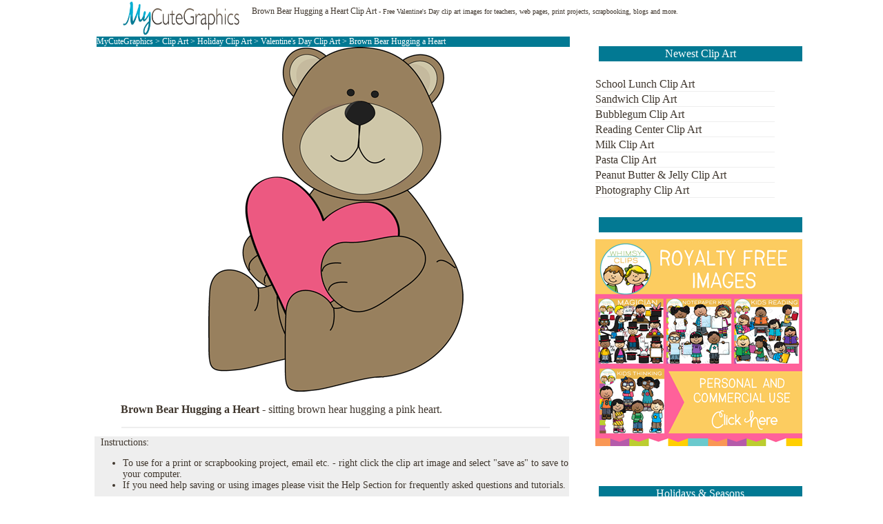

--- FILE ---
content_type: text/html; charset=UTF-8
request_url: https://www.mycutegraphics.com/graphics/valentines-day/brown-bear-hugging-heart.html
body_size: 8837
content:
<!DOCTYPE HTML PUBLIC "-//W3C//DTD HTML 4.0 Transitional//EN">
<html>
<head>
<title>Brown Bear Hugging a Heart Clip Art - Brown Bear Hugging a Heart Image </title>
<meta http-equiv="content-type" content="text/html;charset=utf-8" />
   <meta name="description" content="Brown Bear Hugging a Heart clip art image. This original and unique Brown Bear Hugging a Heart clip art images for teachers, classroom lessons, scrapbooking, web pages, blogs, print and more. ">
<link rel="shortcut icon" href="https://www.mycutegraphics.com/favicon.ico" >
<LINK REL=stylesheet HREF="https://www.mycutegraphics.com/new3.css" TYPE="text/css">
<script type="text/javascript" src="https://s7.addthis.com/js/250/addthis_widget.js"></script>
</head>
<body>
<div id="wrapper">
<div id="header">
<div id="lefthead-div"> 
<div class="info"><p><a href="https://www.mycutegraphics.com/graphics/valentines-day/brown-bear-hugging-heart.html"><h1>Brown Bear Hugging a Heart Clip Art</h1></a> -
Free Valentine's Day clip art images for teachers, web pages, print projects, scrapbooking, blogs and more.    
 
</p>
</div>
</div>
<div id="middle-div">
<a href="https://www.mycutegraphics.com"><img src="https://www.mycutegraphics.com/logo1.png" width="170" height="80" alt="backgrounds - images - clip art" title="backgrounds - images - clip art" border="0" align="" /></a>
</div>
</div>

<div id="container">
<div class="content-box">
<div id="content">
<div id="breadcrumbs">
<a href="https://www.mycutegraphics.com">MyCuteGraphics</a> > <a href="https://www.mycutegraphics.com/graphics/graphics.html">Clip Art</a> > <a href="https://www.mycutegraphics.com/graphics/holiday-images.html">Holiday Clip Art</a> >  <a href="https://www.mycutegraphics.com/graphics/valentines-day-images.html">Valentine's Day Clip Art </a> > Brown Bear Hugging a Heart
</div>

<div class="table">
<img src="https://content.mycutegraphics.com/graphics/valentine/brown-bear-heart-valentine-clip-art.png" alt="Brown Bear Hugging a Heart" title="" border="0" />
<p>
<strong>Brown Bear Hugging a Heart</strong> - sitting brown hear hugging a pink heart.</p>
</div>

<div class="table">
<table style="margin-top:10px;">
<tr class="tr2">
<td class="td">
<div id="promote">
<div id="addThis">
<!-- AddThis Button BEGIN -->
<div class="addthis_toolbox addthis_default_style">
<a class="addthis_button_facebook_like" fb:like:layout="button_count"></a>
<a class="addthis_button_tweet"></a>
<a class="addthis_counter addthis_pill_style"></a>
</div>
<script type="text/javascript">var addthis_config = {"data_track_clickback":true};</script>
<script type="text/javascript" src="https://s7.addthis.com/js/250/addthis_widget.js#username=mycutegraphix"></script>
<!-- AddThis Button END -->
</div>

<div id="one">

<!-- Place this tag where you want the +1 button to render -->
<g:plusone size="small"></g:plusone>

<!--  Place this tag after the last plusone tag -->
<script type="text/javascript">
  (function() {
    var po = document.createElement('script'); po.type = 'text/javascript'; po.async = true;
    po.src = 'https://apis.google.com/js/plusone.js';
    var s = document.getElementsByTagName('script')[0]; s.parentNode.insertBefore(po, s);
  })();
</script>
</div>

</div>
</td>
</tr>
</table>
</div>



<div class="front2">
&nbsp; Instructions: 
<ul>
<li> To use for a print or scrapbooking project, email etc. - right click the clip art image and select "save as" to save to
your computer. </li>
<li> If you need help saving or using images please visit the <a href="https://www.mycutegraphics.com/help/help.html">Help Section</a> for frequently asked questions and tutorials.</li>
</ul></div>


</div>

<br /> 
<a href="https://www.teacherspayteachers.com/Store/The-Printable-Princess?utm_source=MCG&utm_campaign=TPP%20Store%20Link"><img src="https://www.mycutegraphics.com/kindergarten-worksheets-the-printable-princess.png" alt="Kindergarten Centers"></a>




<br />
<div id="mightLike">You Might Also Like:</div>
<br /><br /><br />
<div class="col3">
<a href="https://www.mycutegraphics.com/backgrounds/valentines-day-backgrounds.html"><img src="https://content.mycutegraphics.com/backgrounds/valentine/valentine-robot-love-background.gif" width="100" height="100" alt="Valentine's Day Backgrounds" border="0"  /></a>
  <div class="descFront"><a href="https://www.mycutegraphics.com/backgrounds/valentines-day-backgrounds.html">Valentine's Backgrounds</a></div>
</div>
<div class="col3">
<a href="https://www.mycutegraphics.com/graphics/heart-graphics.html"><img src="https://content.mycutegraphics.com/graphics/hearts/funky-pink-heart.png" width="100" height="100" alt="Heart Clip Art" border="0"  /></a>
  <div class="descFront"><a href="https://www.mycutegraphics.com/graphics/heart-graphics.html">Heart Clip Art</a></div>
</div>
<div class="col3">
<a href="https://www.mycutegraphics.com/backgrounds/heart-backgrounds.html"><img src="https://mycutegraphics.com/backgrounds/hearts/th-hrtbg102.gif" width="100" height="100" alt="Heart Backgrounds" border="0"  /></a>
  <div class="descFront"><a href="https://www.mycutegraphics.com/backgrounds/heart-backgrounds.html">Heart Backgrounds</a></div>
</div>
<div class="col3">
<a href="https://www.mycutegraphics.com/graphics/love-graphics.html"><img src="https://content.mycutegraphics.com/graphics/love/bear-holding-love-sign.png" width="100" height="100" alt="Love Clip Art" border="0"  /></a>
  <div class="descFront"><a href="https://www.mycutegraphics.com/graphics/love-graphics.html">Love Clip Art</a></div>
</div>
</div>



<div class="rightcat-box">
<div id="right">
<div class="rightCat">  Newest Clip Art</div>

<ul class="rightnav">
<li><a href="https://www.mycutegraphics.com/graphics/school-lunch-images.html">School Lunch Clip Art</a></li>
<li><a href="https://www.mycutegraphics.com/graphics/sandwich-images.html">Sandwich Clip Art</a></li>
<li><a href="https://www.mycutegraphics.com/graphics/bubblegum-images.html">Bubblegum Clip Art</a></li>
<li><a href="https://www.mycutegraphics.com/graphics/reading-center-clip-art.html">Reading Center Clip Art</a></li>
<li><a href="https://www.mycutegraphics.com/graphics/milk-images.html">Milk Clip Art</a></li>
<li><a href="https://www.mycutegraphics.com/graphics/pasta-images.html">Pasta Clip Art</a></li>
<li><a href="https://www.mycutegraphics.com/graphics/peanut-butter-jelly-images.html">Peanut Butter & Jelly Clip Art</a></li>
<li><a href="https://www.mycutegraphics.com/graphics/photography-images.html">Photography Clip Art</a></li>

</ul>
<br/><br/>

<br/>



<div class="rightCat"> &nbsp;</div>
<br/><br/><br/><br/>

<a href="https://www.whimsyclips.com"><img src="https://www.mycutegraphics.com/royalty-free-images-whimsy-clips.png" alt="Royalty Free Clip Art"></a>




<br/><br/><br/><br/>




<div class="rightCat">Holidays & Seasons</div>

<ul class="rightnav">
<li><a href="https://www.mycutegraphics.com/graphics/spring-images.html">Spring Clip Art</a></li>
<li><a href="https://www.mycutegraphics.com/graphics/summer-images.html">Summer Clip Art</a></li>
<li><a href="https://www.mycutegraphics.com/graphics/fall-images.html">Fall Clip Art</a></li>
<li><a href="https://www.mycutegraphics.com/graphics/winter-graphics.html">Winter Clip Art</a></li>
<li><a href="https://www.mycutegraphics.com/graphics/valentines-day-images.html">Valentine's Day Clip Art</a></li>



</ul>

<br/><br/>


<br/><br/>


<br/><br/><br/>



</div>
</div>

<div style="clear: both;"></div>
<div id="footer">
<div id="footerLeft">
<div class="footerTitle">Connect with Us</div>
<ul>
<li><a href="https://www.mycutegraphics.com/feedback.html">Contact MyCuteGraphics</a></li>
<li><a href="https://www.mycutegraphics.com/help/help.html">Help/FAQ</a></li>
<li><a href="https://www.facebook.com/mycutegraphics">Find Us on Facebook</a></li>
<li><a href="https://pinterest.com/mycutegraphics/">Follow Us on Pinterest</a></li>
<li><a href="https://twitter.com/mycutegraphics">Follow Us on Twitter</a></li>
</ul>
</div>


<div id="footerMiddle">
<div class="footerTitle">A Little Information</div>
<ul>
<li><a href="https://www.mycutegraphics.com/promote.html">Link Back to Us</a></li>
<li><a href="https://www.mycutegraphics.com/privacy.html">Privacy Policy</a></li>
<li><a href="https://www.mycutegraphics.com/tos.html">Terms of Use</a></li>
<li><a href="https://www.mycutegraphics.com/copyright.html">Copyright Information</a></li>
<li><a href="https://www.mycutegraphics.com/about.html">&copy MyCuteGraphics.com</a></li>
</ul>
</div>
<div id="footerRight">
<div class="footerTitle">A Little About Us</div>
<br />
MyCuteGraphics has been online since 2006  and offers backgrounds and clip art 
for teachers, blogs, web pages, scrapbooking
and more. All content is &copy - All Rights Reserved. MyCuteGraphics.com is a property of Whimsy Clips L.L.C.</a></div>

</div>

</div>
</div>







</body>
</html>



--- FILE ---
content_type: text/html; charset=utf-8
request_url: https://accounts.google.com/o/oauth2/postmessageRelay?parent=https%3A%2F%2Fwww.mycutegraphics.com&jsh=m%3B%2F_%2Fscs%2Fabc-static%2F_%2Fjs%2Fk%3Dgapi.lb.en.2kN9-TZiXrM.O%2Fd%3D1%2Frs%3DAHpOoo_B4hu0FeWRuWHfxnZ3V0WubwN7Qw%2Fm%3D__features__
body_size: 161
content:
<!DOCTYPE html><html><head><title></title><meta http-equiv="content-type" content="text/html; charset=utf-8"><meta http-equiv="X-UA-Compatible" content="IE=edge"><meta name="viewport" content="width=device-width, initial-scale=1, minimum-scale=1, maximum-scale=1, user-scalable=0"><script src='https://ssl.gstatic.com/accounts/o/2580342461-postmessagerelay.js' nonce="7d711zrgqt-TN8wgGOBWBQ"></script></head><body><script type="text/javascript" src="https://apis.google.com/js/rpc:shindig_random.js?onload=init" nonce="7d711zrgqt-TN8wgGOBWBQ"></script></body></html>

--- FILE ---
content_type: text/css
request_url: https://www.mycutegraphics.com/new3.css
body_size: 15820
content:
html, body {
background-color : #ffffff;
margin : 0 10 0 10;
padding : 0;
color : #3e352c;
font-family : Georgia;
font-size : 14px;
text-align : center;
min-height : 100%;
}
p {
color : #3e352c;
font-family: Georgia;
font-size: 16px;
text-align: left;
padding: 1px;
background-color: #fff;
}
p  a {
color: #3e352c;
}
p  a:link {
color: #3e352c;
}
p  a:visited {
color: #3e352c;
}
p  a:hover {
color: #3e352c;
}
a:link {color: #3e352c;
text-decoration: none;
}
a:visited {color: #3e352c;
text-decoration: none;
}
a:hover {#04aed2;
}
a:active {color: #3e352c;
text-decoration: none;
}

img {
border : 0;
}
#wrapper {
  height: auto;
  position: absolute;
  margin-left: 11%;
  margin-right: 10%;
}
h1 {
margin : 0 0 0 0;
font-weight : normal;
font-size : 12px;
font-family : Georgia;
color : #3e352c;
display : inline;
}
h1  a {
color : #3e352c;
}
h1  a:link {
color : #3e352c;
}
h1  a:visited {
color : #3e352c;
}
h1  a:hover {
color : #3e352c;
}
h2 {
margin : 0 0 0 0;
font-size : 12px;
font-family : Georgia;
color : #806958;
display : inline;
}
h2 a:link {
color : #806958;
text-decoration : none;
padding : 0;
}
h2 a:hover {
color : #806958;
}
h3 {
margin : 0 0 0 0;
font-weight : bold;
font-size : 9px;
font-family : Georgia;
color : #ffffff;
}
#frontpagebreadcrumbs {
width : 400px;
background-color : transparent;
padding : 2px;
font-family : Georgia;
font-size : 20px;
color : #04aed2;
text-align : left;
margin : 15px 0 5px 1px;
}
#frontpagebreadcrumbs a {
color : #04aed2;
}
#container {
background-color : #ffffff;
min-height : 100%;
margin: 0 10 0 10;
}
#contain {
padding : 0;
margin : 0 auto !important ;
}
#header {
height : 62px;
background-color : #ffffff;
float:center;
width:100%;
margin-top:-18px;
border-top: solid #eee;
}
#lefthead-div {
float : right;
height : 62px;
text-align : left;
margin-top:-10px;
width:80%;
}
#middle-div {
float : left;
height : 62px;
margin-top:0px;
width:20%;
}
#righthead-div {
float : right;
height : 100px;
width:0%;
}
#topContentAds {
width : 530px;
height : 70px;
background-color : #ffffff;
}
#topContentAdLeft-div {
float : left;
padding : 0;
width : 290px;
height : 250px;
}
#topContentAdRight-div {
float : right;
width : 300px;
height : 250px;
margin : 0;
}
#bottomContentAds {
width : 336px;
height : 300px;
background-color : #ffffff;
text-align : center;
margin : 0 auto;
margin-top : 15px;
}
#bottomContentAdLeft-div {
float : left;
padding : 0;
width : 290px;
height : 250px;
}
#bottomContentAdRight-div {
float : right;
height : 300px;
margin : 0;
}
#content {
width : 700px;
background-color : #ffffff;
margin : 0 auto;
margin-top : -40px;
text-align : center;
position : relative;
margin-left:-35px;
}
#content2 {
width : 1000px;
background-color : #ffffff;
margin : 0 auto;
margin-top : 0px;
text-align : left;

}
#content3 {
width : 525px;
background-color : #ffffff;
margin : 0 auto;
margin-top : 20px;
text-align : center;
position : relative;
}
#left {
float : left;
background-color : #ffffff;
overflow : hidden;
width : 160px;
position : relative;
}
#right {
background-color : #ffffff;
float : right;
width : 300px;
}
.rightcat-box {
margin-bottom : 1px;
float : right;
width : 300px;
margin-top :10px;
margin-right : 10px;
text-align : left;
}
#right2 {
background-color : #ffffff;
float : right;
width : 180px;
position : relative;
}
.rightcat-box2 {
margin-bottom : 1px;
float : right;
width : 180px;
margin-top : 5px;
text-align : center;
}
.leftcat-box {
margin-bottom : 2px;
float : left;
width : 160px;
margin-top : 5px;
position : relative;
margin-left : -694px;
}
.leftcat-box2 {

}
.leftcat-box3 {
margin-bottom : 2px;
float : left;
width : 160px;
margin-top : 2px;
position : relative;
}
.content-box {
margin-bottom : 2px;
width : 625px;
border : #eeeeee solid 1px;
float : left;
position : relative;
margin-top : 45px;
background-color : #ffffff;
}
.content-box2 {
margin-bottom : 2px;
width : 1000px;
float :center;
position : relative;
margin-top : 1px;
background-color : #ffffff;
}
.content-box3 {
margin-bottom : 2px;
width : 525px;
border : #eeeeee solid 1px;
margin-left : 167px;
float : left;
position : relative;
margin-top : 5px;
background-color : #ffffff;
}
.content-box4 {
margin-bottom : 2px;
width : 835px;
float : right;
position : relative;
margin-top : 0px;
background-color : #ffffff;
}
#breadcrumbs {
width : 98%;
background : #027993;
padding : 0px;
font-family : Times New Roman;
font-size : 12px;
font-weight : normal;
text-align : left;
color : #ffffff;
margin-left : 3px;
margin-bottom: 3px;
margin-top:-5px;
}
#breadcrumbs a:active, a:link, a:visited {
color : #ffffff;
}
#breadcrumbs a:hover {
color : #78DAEC;
}
.cat {
display : block;
width : 150px;
background-color : #027993;
float : left;
font-size : 16px;
text-align : center;
color : #ffffff;
font-family : Georgia;
height:20px;
padding:2px;
}
.cat a {
color : #fff;
}
.rightCat {
display : block;
width : 295px;
padding : 2px 0 2px 0;
background-color : #027993;
float : right;
font-size : 16px;
text-align : center;
color : #ffffff;
margin-top : 10px;
margin-bottom : 10px;
font-family : Georgia;
}
.rightCat a {
color : #fff;
}
.cat a:visited {
color : #fff;
}
.cat a:active {
color : #fff;
}
.cat2 {
display : block;
width : 160px;
background-color : #027993;
float : left;
font-size : 16px;
text-align : center;
color : #ffffff;
font-family : Georgia;
height:20px;
padding:2px;
}
.cat2 a {
color : #fff;
}
.lefCat2 {
width : 160px;
padding : 2px 0 2px 0;
background-color : #027993;
float : left;
font-size : 16px;
text-align : center;
color : #ffffff;
margin-top : 10px;
font-family : Georgia;
}
.leftCat2 a {
color : #fff;
}
.cat2 a:visited {
color : #fff;
}
.cat2 a:active {
color : #fff;
}
.social {
display : block;
width : 140px;
padding : 2px;
background-color : #eeeeee;
font-weight : bold;
color : #f36d86;
float : left;
margin : 0 auto;
text-align : left;
}
.rightlinksout {
display : block;
width : 140px;
padding : 2px 0 2px 0;
background-color : #d2f6fe;
font-weight : bold;
float : left;
margin-bottom : 0;
margin-top : 0;
}
.leftnav {
display : block;
width : 155px;
padding : 2px 0 4px 0;
float : left;
font-size : 16px;
text-align : center;
color : #3e352c;
margin-top : 10px;
margin-left : 8px;
font-family : Georgia;
}
ul.leftnav {
font-size : 0.95em;
float : left;
width : 160px;
margin : 0;
list-style : none;
background : #ffffff;
text-align : left;
margin-left : 8px;
color : #3e352c;
}
.leftnav a:link {
color : #3e352c;
}
.leftnav a:visited {
color : #3e352c;
}
ul.leftnav li a {
display : block;
color : #806958;
text-decoration : none;
width : 160px;
padding : 0;
list-style : none;
text-align : left;
color : #3e352c;
}
ul.leftnav li a:hover {
color : #f36d86;
}
.leftnav2 {
display : block;
width : 160px;
padding : 2px 0 4px 0;
float : left;
font-size : 16px;
text-align : center;
color : #3e352c;
margin-top : 10px;
margin-left : 2px;
font-family : Georgia;
}
ul.leftnav2 {
font-size : 0.95em;
float : left;
width : 160px;
margin : 0;
list-style : none;
background : #ffffff;
text-align : left;
margin-left : 2px;
color : #3e352c;
}
.leftnav2 a:link {
color : #3e352c;
}
.leftnav2 a:visited {
color : #3e352c;
}
ul.leftnav2 li a {
display : block;
color : #806958;
text-decoration : none;
width : 160px;
padding : 0;
list-style : none;
text-align : left;
color : #3e352c;
}
ul.leftnav2 li a:hover {
color : #f36d86;
}
.rightnav {
display : block;
width : 260px;
padding : 2px 0 2px 0;
float : left;
font-size : 16px;
text-align : center;
color : #3e352c;
margin-top : 10px;
font-family : Georgia;
}
.rightnav a:link {
color : #3e352c;
}
.rightnav a:visited {
color : #3e352c;
}
ul.rightnav {
width : 260px;
float : left;
list-style : none;
background : #ffffff;
text-align : left;
}
ul.rightnav li {
width : 260px;
float : left;
list-style : none;
background : #ffffff;
text-align : left;
line-height : 16pt;
border-bottom : 1px solid #eeeeee;
}
ul.rightnav li a {
color : #806958;
text-decoration : none;
list-style : none;
text-align : left;
}
ul.rightnav li a:hover {
color : #f36d86;
}
ul.rightCol {
font-size : 0.95em;
float : right;
width : 298px;
list-style : none;
background : #ffffff;
text-align : left;
}
ul.rightCol li a {
display : block;
color : #806958;
text-decoration : none;
width : 298px;
padding : 0;
}
ul.rightCol li a:hover {
color : #f36d86;
}
#footer {
width : 1000px;
background-color : #806958;
color : #ffffff;
text-align : left;
clear : both;
padding : 1px;
height : 160px;
border-top : 5px solid #d2f6fe;
margin-top : 65px;
}
#footer a {
color : #ffffff;
}
#footer a:visited {
color : #ffffff;
}
#footer a:hover {
color : #f36d86;
text-decoration : underline;
}
#footerLeft {
width : 323px;
float : left;
margin-top : 5px;
border-right : 1px solid #fff;
height : 140px;
}
#footerMiddle {
width : 323px;
float : left;
margin-top : 5px;
border-right : 1px solid #fff;
height : 140px;
}
#footerRight {
width : 323px;
float : right;
margin-top : 5px;
height : 140px;
font-size : 12px;
}
.footerTitle {
font-size : 18px;
color : #fff;
width : 323px;
text-align : center;
font-weight : bold;
}
.table {
width : 625px;
border : 0;
background-color : #fff;
margin : 0 auto;
margin-top:-3px;
}
.tr1 {
width : 625px;
background-color : #fff;
text-align : center;
margin-left : auto;
margin-right : auto;
}
.tr2 {
width : 625px;
background-color : #eeeeee;
text-align : center;
font-family : Georgia;
font-size : 12px;
text-align : center;
margin : 0 0 5px 1px;
}
.td-aim {
width : 120px;
}
.td {
width : 625px;
text-align : center;
color : #3e352c;
}
.td   a {
color : #3e352c;
}
.td  a:visited {
color : #3e352c;
}
.td   a:hover {
color : #f36d86;
text-decoration : underline;
}

#frontpage {
float : left;
width : 520px;
height : 280px;
background-color : #ffffff;
border-bottom : 1px solid #eeeeee;
text-align : center;
margin-right : 1px;
margin-left : 1px;
margin-top : 5px;
margin-bottom : 5px;
}
#frontpageLeft-div {
float : left;
padding : 0;
width : 290px;
height : 225px;
}
#frontpageRight-div {
float : right;
height : 225px;
width : 290px;
}
.info {
float : left;
width : 100%;
text-align : left;
font-size : 10px;
margin-top:0px;
}
.info   a {
color : #3e352c;
}
.info  a:visited {
color : #3e352c;
}
.info  a:hover {
color : #f36d86;
text-decoration : underline;
}
.info p {
text-align : center;
}
.info2 {
width : 300px;
background-color : #ffffff;
margin-top : 18px;
text-align : center;
float : right;
}
.aboutM {
color : #3e352c;
font-family : Georgia;
font-size : 16px;
text-align : left;
padding : 2px;
margin : 0 0 0 0;
}
.aboutM a{
color : #806958;
}
.aboutM a:hover{
color : #04aed2;
}
.aboutM img {
text-align : center;
}
.front {
float : left;
list-style-type : disc;
}
.front ul {
list-style-type : disc;
}
.front2 {
width : 98%;
background-color : #eeeeee;
font-family : Georgia;
font-size : 14px;
text-align : left;
margin-bottom : 10px;
padding : 1px;
color : #3e352c;
margin-top : 10px;
}
.front2   a {
color : #3e352c;
}
.front2   a:visited {
color : #3e352c;
}
.front2   a:hover {
color : #f36d86;
text-decoration : underline;
}
#promote {
width : 515px;
text-align : center;
}
#addthis {
float : left;
}
#one {
width : 80px;
float : right;
}
.instruct {
width : 520px;
border : 0;
margin : 0 auto;
background-color : #eeeeee;
font-family : Georgia;
font-size : 12px;
font-weight : bold;
text-align : left;
}
.instruct ul {
width : 520px;
border : 0;
margin : 0 auto;
list-style-type : none;
}
.instruct ul li {
width : 520px;
border : 0;
margin : 0 auto;
list-style-type : none;
}
#topBar {
width:100%;
background-color : #ffffff;
margin-top:0px;
padding : 0;
text-align : center;
height : 0px;
text-decoration : none;
font-size : 14px;
font-family : Georgia;
color : #000000;
}
.topBarContain {
text-align : center;
margin : 0 auto;
padding : 2px;

}
#topBar ul.nav {
position : relative;
display : inline;
padding : 0;
margin-top : -13px;
float : left;
width : 100%;
height : 12px;
list-style-type : none;
}
#topBar ul.nav li {
background : transparent;
padding : 0;
float : left;
width : 300px;
text-align : center;
border-right : 0px solid #000000;
list-style-type : none;
height:10px;
}
#topBar ul.nav2 li {
background : transparent;
padding : 0;
float : left;
width : 70px;
text-align : center;
list-style-type : none;
}
#topBar ul.nav li a {
padding :1px 1px;
margin : 0;
display : block;
text-decoration : none;
font-size : 12px;
font-family : Georgia;
color : #000000;
}
#topBar ul.nav li a {
padding :1px 1px;
margin : 0;
display : block;
text-decoration : none;
font-size : 12px;
font-family : Georgia;
color : #000000;
}
#topBar ul.nav li a:hover, ul.nav li a:active {
color : #c7d178;
}
#topBarLeft {
float : left;
width : 100%;
margin : 0;
}
#topBarRight {
float : right;
width : 275px;
margin : 0;
}
#topBar2 {
width : 1000px;
margin : 0;
padding : 0;
text-align : center;
height : 5px;
margin-top:10px;
margin-bottom:2px;
}
#bottomBar2 {
width : 835px;
background-color : #ffffff;
margin : 0;
padding : 0;
text-align : center;
height : 108px;
margin-bottom:2px;
}
#topBar3 {
width : 1000px;
background-color : #ffffff;
margin : 0;
padding : 0;
text-align : center;
height : 0px;
}
#creditInfo {
width : 515px;
background-color : #eeeeee;
padding : 2px;
font-family : Georgia;
font-size : 12px;
font-weight : bold;
color : #027993;
text-align : center;
margin : 20px 0 0 3px;
}
.catIndex {
width : 515px;
background-color : #eeeeee;
font-family : Georgia;
font-size : 12px;
text-align : left;
padding : 1px;
}
.catIndex ul {
width : 515px;
background-color : #eeeeee;
font-family : Georgia;
font-size : 12px;
text-align : left;
padding : 1px;
}
.catIndex ul li {
display : inline;
text-align : left;
margin : 2px;
}
div.col {
margin : 1px;
border : #eeeeee solid 1px;
float : left;
text-align : center;
width : 160px;
height : 175px;
}
div.col img {
display : inline;
margin : 3px;
}
div.desc {
text-align : center;
width : 160px;
margin : 1px;
background : #eeeeee;
color : #3e352c;
}
.desc  a {
color : #3e352c;
}
.desc  a:visited {
color : #3e352c;
}
.desc  a:hover {
color : #f36d86;
text-decoration : underline;
}

div.col2 {
margin : 1px;
border : #eeeeee solid 1px;
float : left;
text-align : left;
width : 160px;
height : 250px;
color : #3e352c;
}
div.col2 ul{
list-style-type : none;
text-align : left;
height : 250px;
color : #3e352c;
margin:0;
padding:0;
}
div.col2 ul li{
text-align:left;
margin:0;
padding:0; 
}
div.col2 ul  a {
color : #3e352c;
}
div.col2 ul  a:visited {
color : #3e352c;
}
div.col2 ul  a:hover {
color : #f36d86;
text-decoration : underline;
}

div.col3 {
margin : 1px;
border : #eeeeee solid 1px;
float : left;
text-align : center;
width : 125px;
height : 155px;
}
div.col3 a:visited {
color : #3e352c;
}
div.descFront {
text-align : center;
width : 125px;
margin : 1px;
background : #eeeeee;
}
.descFront   a {
color : #3e352c;
}
.descFront   a:visited {
color : #3e352c;
}
.descFront   a:hover {
color : #f36d86;
text-decoration : underline;
}
div.col4 {
margin : 1px;
border : #eeeeee solid 1px;
float : left;
text-align : center;
width : 95px;
height : 125px;
margin-left : 5px;
}
.col4 img {
display : inline;
margin : 3px;
}
.desc4 {
text-align : center;
width : 95px;
margin : 1px;
background : #eeeeee;
}
.desc4  a {
color : #3e352c;
}
.desc4  a:visited {
color : #3e352c;
}
.desc4  a:hover {
color : #f36d86;
text-decoration : underline;
}
#mightLike {
width : 530px;
background-color : transparent;
padding : 2px;
font-family : Georgia;
font-size : 20px;
color : #04aed2;
text-align : left;
margin : 15px 0 5px 1px;
float:left;
border-top:1px #027993 solid;
}
#mightLike a {
color : #04aed2;
}
#mightLike  a:link {
color : #04aed2;
}
#mightLike a:visited {
color : #04aed2;
}
#mightLike a:hover {
color : #3e352c;
}
#frontPromo{width:830px;
height:130px;
margin:0px;
}
#new{
float:left;
width:400px;
margin:0px;
}
#featured{
float:right;
width:400px;
margin:20 20 0 0px;
}
img.leftFloat{
float:left; 
margin:3px;
 }
img.rightFloat{
float:right; 
margin:3px;
 }